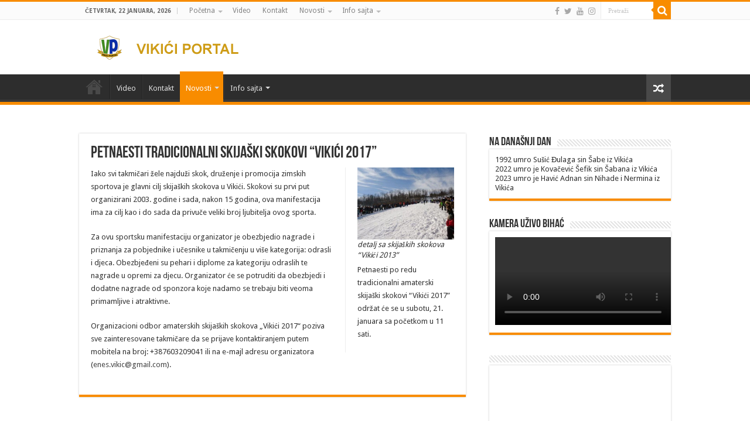

--- FILE ---
content_type: text/html; charset=UTF-8
request_url: https://vikici.ba/petnaesti-tradicionalni-skijaski-skokovi-vikici-2017/
body_size: 68024
content:
<!DOCTYPE html>
<html  xmlns="http://www.w3.org/1999/xhtml" prefix="" lang="bs-BA" prefix="og: http://ogp.me/ns#">
<head>
<meta charset="UTF-8" />
<link rel="profile" href="http://gmpg.org/xfn/11" />
<link rel="pingback" href="https://vikici.ba/xmlrpc.php" />
<script src="https://vikici.ba/wp-content/themes/sahifa/js/jquery.js"></script>
<script charset="UTF-8" id="LA_COLLECT" src="//sdk.51.la/js-sdk-pro.min.js"></script>
<script>LA.init({id:"Kdgi8Tk12cWqIw2h",ck:"Kdgi8Tk12cWqIw2h"})</script>

<!-- BEGIN Metadata added by the Add-Meta-Tags WordPress plugin -->
<meta name="description" content="Petnaesti po redu tradicionalni amaterski skijaški skokovi “Vikići 2017” održat će se u subotu, 21. januara sa početkom u 11 sati. Iako svi takmičari žele najduži skok, druženje i promocija zimskih sportova je glavni cilj skijaških skokova u Vikići." />
<meta name="keywords" content="info desk, novosti, sport" />
<!-- END Metadata added by the Add-Meta-Tags WordPress plugin -->

<title>Petnaesti tradicionalni skijaški skokovi “Vikići 2017” &#8211; Vikići portal</title>
<meta name='robots' content='max-image-preview:large' />
<link rel='dns-prefetch' href='//vjs.zencdn.net' />
<link rel='dns-prefetch' href='//fonts.googleapis.com' />
<link rel="alternate" type="application/rss+xml" title="Vikići portal &raquo; novosti" href="https://vikici.ba/feed/" />
<link rel="alternate" type="application/rss+xml" title="Vikići portal &raquo;  novosti o komentarima" href="https://vikici.ba/comments/feed/" />
<link rel="alternate" title="oEmbed (JSON)" type="application/json+oembed" href="https://vikici.ba/wp-json/oembed/1.0/embed?url=https%3A%2F%2Fvikici.ba%2Fpetnaesti-tradicionalni-skijaski-skokovi-vikici-2017%2F" />
<link rel="alternate" title="oEmbed (XML)" type="text/xml+oembed" href="https://vikici.ba/wp-json/oembed/1.0/embed?url=https%3A%2F%2Fvikici.ba%2Fpetnaesti-tradicionalni-skijaski-skokovi-vikici-2017%2F&#038;format=xml" />
<style id='wp-img-auto-sizes-contain-inline-css' type='text/css'>
img:is([sizes=auto i],[sizes^="auto," i]){contain-intrinsic-size:3000px 1500px}
/*# sourceURL=wp-img-auto-sizes-contain-inline-css */
</style>
<style id='wp-emoji-styles-inline-css' type='text/css'>

	img.wp-smiley, img.emoji {
		display: inline !important;
		border: none !important;
		box-shadow: none !important;
		height: 1em !important;
		width: 1em !important;
		margin: 0 0.07em !important;
		vertical-align: -0.1em !important;
		background: none !important;
		padding: 0 !important;
	}
/*# sourceURL=wp-emoji-styles-inline-css */
</style>
<style id='classic-theme-styles-inline-css' type='text/css'>
/*! This file is auto-generated */
.wp-block-button__link{color:#fff;background-color:#32373c;border-radius:9999px;box-shadow:none;text-decoration:none;padding:calc(.667em + 2px) calc(1.333em + 2px);font-size:1.125em}.wp-block-file__button{background:#32373c;color:#fff;text-decoration:none}
/*# sourceURL=/wp-includes/css/classic-themes.min.css */
</style>
<link rel='stylesheet' id='nouislider-css-css' href='https://vikici.ba/wp-content/plugins/before-after-image-slider-lite/libs/nouislider-14.6.2/nouislider.css' type='text/css' media='all' />
<link rel='stylesheet' id='wpbaimages-css-css' href='https://vikici.ba/wp-content/plugins/before-after-image-slider-lite/ImageComparisonSlider.css' type='text/css' media='all' />
<link rel='stylesheet' id='contact-form-7-css' href='https://vikici.ba/wp-content/plugins/contact-form-7/includes/css/styles.css' type='text/css' media='all' />
<link rel='stylesheet' id='fvp-frontend-css' href='https://vikici.ba/wp-content/plugins/featured-video-plus/styles/frontend.css' type='text/css' media='all' />
<link rel='stylesheet' id='quran-playlist-styles-css' href='https://vikici.ba/wp-content/plugins/quran-translations-by-edc/style.css' type='text/css' media='all' />
<link rel='stylesheet' id='videojs-css' href='//vjs.zencdn.net/5.9.2/video-js.css' type='text/css' media='all' />
<link rel='stylesheet' id='videojs-style-css' href='https://vikici.ba/wp-content/plugins/videojs-hls-player/videojs-hls-player.css' type='text/css' media='all' />
<link rel='stylesheet' id='videojs-airplay-css' href='https://vikici.ba/wp-content/plugins/videojs-hls-player/videojs-airplay/videojs.airplay.css' type='text/css' media='all' />
<link rel='stylesheet' id='c4wp-public-css' href='https://vikici.ba/wp-content/plugins/wp-captcha//assets/css/c4wp-public.css' type='text/css' media='all' />
<link rel='stylesheet' id='wpccp-css' href='https://vikici.ba/wp-content/plugins/wp-content-copy-protection/assets/css/style.min.css' type='text/css' media='all' />
<link rel='stylesheet' id='bigger-picture-css' href='https://vikici.ba/wp-content/plugins/youtube-channel/assets/lib/bigger-picture/css/bigger-picture.min.css' type='text/css' media='all' />
<link rel='stylesheet' id='youtube-channel-css' href='https://vikici.ba/wp-content/plugins/youtube-channel/assets/css/youtube-channel.min.css' type='text/css' media='all' />
<link rel='stylesheet' id='tie-style-css' href='https://vikici.ba/wp-content/themes/sahifa/style.css' type='text/css' media='all' />
<link rel='stylesheet' id='tie-ilightbox-skin-css' href='https://vikici.ba/wp-content/themes/sahifa/css/ilightbox/dark-skin/skin.css' type='text/css' media='all' />
<link rel='stylesheet' id='Droid+Sans-css' href='https://fonts.googleapis.com/css?family=Droid+Sans%3Aregular%2C700' type='text/css' media='all' />
<link rel='stylesheet' id='jquery.lightbox.min.css-css' href='https://vikici.ba/wp-content/plugins/wp-jquery-lightbox/lightboxes/wp-jquery-lightbox/styles/lightbox.min.css' type='text/css' media='all' />
<link rel='stylesheet' id='jqlb-overrides-css' href='https://vikici.ba/wp-content/plugins/wp-jquery-lightbox/lightboxes/wp-jquery-lightbox/styles/overrides.css' type='text/css' media='all' />
<style id='jqlb-overrides-inline-css' type='text/css'>

			#outerImageContainer {
				box-shadow: 0 0 4px 2px rgba(0,0,0,.2);
			}
			#imageContainer{
				padding: 8px;
			}
			#imageDataContainer {
				box-shadow: none;
				z-index: auto;
			}
			#prevArrow,
			#nextArrow{
				background-color: #ffffff;
				color: #000000;
			}
/*# sourceURL=jqlb-overrides-inline-css */
</style>
<script type="text/javascript" src="https://vikici.ba/wp-includes/js/jquery/jquery.min.js" id="jquery-core-js"></script>
<script type="text/javascript" src="https://vikici.ba/wp-includes/js/jquery/jquery-migrate.min.js" id="jquery-migrate-js"></script>
<script type="text/javascript" src="https://vikici.ba/wp-content/plugins/before-after-image-slider-lite/libs/nouislider-14.6.2/nouislider.js" id="nouislider-js-js"></script>
<script type="text/javascript" src="https://vikici.ba/wp-content/plugins/before-after-image-slider-lite/ImageComparisonSlider.js" id="wpbaimages-js-js"></script>
<script type="text/javascript" src="https://vikici.ba/wp-content/plugins/featured-video-plus/js/jquery.fitvids.min.js" id="jquery.fitvids-js"></script>
<script type="text/javascript" id="fvp-frontend-js-extra">
/* <![CDATA[ */
var fvpdata = {"ajaxurl":"https://vikici.ba/wp-admin/admin-ajax.php","nonce":"282325ca5c","fitvids":"1","dynamic":"","overlay":"","opacity":"0.75","color":"b","width":"640"};
//# sourceURL=fvp-frontend-js-extra
/* ]]> */
</script>
<script type="text/javascript" src="https://vikici.ba/wp-content/plugins/featured-video-plus/js/frontend.min.js" id="fvp-frontend-js"></script>
<script type="text/javascript" src="https://vikici.ba/wp-content/plugins/quran-translations-by-edc/js/script.js" id="quran-playlist-plugin-scripts-js"></script>
<script type="text/javascript" src="//vjs.zencdn.net/ie8/1.1.2/videojs-ie8.min.js" id="videojs-ie8-js"></script>
<script type="text/javascript" src="https://vikici.ba/wp-content/plugins/wp-captcha//assets/js/c4wp-public.js" id="c4wp-public-js"></script>
<link rel="https://api.w.org/" href="https://vikici.ba/wp-json/" /><link rel="alternate" title="JSON" type="application/json" href="https://vikici.ba/wp-json/wp/v2/posts/5345" /><link rel="EditURI" type="application/rsd+xml" title="RSD" href="https://vikici.ba/xmlrpc.php?rsd" />
<meta name="generator" content="WordPress 6.9" />
<link rel="canonical" href="https://vikici.ba/petnaesti-tradicionalni-skijaski-skokovi-vikici-2017/" />
<link rel='shortlink' href='https://vikici.ba/?p=5345' />
<link type="text/css" rel="stylesheet" href="https://vikici.ba/wp-content/plugins/simple-pull-quote/css/simple-pull-quote.css" />

<!-- This site is embedding HLS video using Video.js HLS Plugin v1.0.2 - https://www.socialite-media.com/videojs-hls-player-for-wordpress -->

<link rel="shortcut icon" href="https://vikici.ba/wp-content/uploads/2016/06/favicion.ico.png" title="Favicon" />
<!--[if IE]>
<script type="text/javascript">jQuery(document).ready(function (){ jQuery(".menu-item").has("ul").children("a").attr("aria-haspopup", "true");});</script>
<![endif]-->
<!--[if lt IE 9]>
<script src="https://vikici.ba/wp-content/themes/sahifa/js/html5.js"></script>
<script src="https://vikici.ba/wp-content/themes/sahifa/js/selectivizr-min.js"></script>
<![endif]-->
<!--[if IE 9]>
<link rel="stylesheet" type="text/css" media="all" href="https://vikici.ba/wp-content/themes/sahifa/css/ie9.css" />
<![endif]-->
<!--[if IE 8]>
<link rel="stylesheet" type="text/css" media="all" href="https://vikici.ba/wp-content/themes/sahifa/css/ie8.css" />
<![endif]-->
<!--[if IE 7]>
<link rel="stylesheet" type="text/css" media="all" href="https://vikici.ba/wp-content/themes/sahifa/css/ie7.css" />
<![endif]-->


<meta name="viewport" content="width=device-width, initial-scale=1.0" />

<script language=javascript>
    var rev = "fwd";
    function titlebar(val){
        var msg  = "Vikići portal, dobrodošli na stranice naselja Vikići.";
        var res = " ";
        var speed = 100;
        var pos = val;
        msg = " "+msg+" ";
        var le = msg.length;
        if(rev == "fwd"){
            if(pos < le){
                pos = pos+1;
                scroll = msg.substr(0,pos);
                document.title = scroll;
                timer = window.setTimeout("titlebar("+pos+")",speed);
            }
            else {
                rev = "bwd";
                timer = window.setTimeout("titlebar("+pos+")",speed);
            }
        }
        else {
            if(pos > 0) {
                pos = pos-1;
                var ale = le-pos;
                scrol = msg.substr(ale,le);
                document.title = scrol;
                timer = window.setTimeout("titlebar("+pos+")",speed);
            }
            else {
                rev = "fwd";
                timer = window.setTimeout("titlebar("+pos+")",speed);
            }
        }
    }
    titlebar(0);
</script>

<style type="text/css" media="screen">

body{
	font-family: 'Droid Sans';
}


body{
		background-image: url('https://vikici.ba/wp-content/uploads/2016/10/logoo.png') !important; 
	background-repeat:no-repeat !important; 
	background-attachment:fixed !important; 
	background-position:center  !important; 
}
	
</style>

		<script type="text/javascript">
			/* <![CDATA[ */
				var sf_position = '0';
				var sf_templates = "<a href=\"{search_url_escaped}\">Prika\u0107i sve rezultate<\/a>";
				var sf_input = '.search-live';
				jQuery(document).ready(function(){
					jQuery(sf_input).ajaxyLiveSearch({"expand":false,"searchUrl":"https:\/\/vikici.ba\/?s=%s","text":"Search","delay":500,"iwidth":180,"width":315,"ajaxUrl":"https:\/\/vikici.ba\/wp-admin\/admin-ajax.php","rtl":0});
					jQuery(".live-search_ajaxy-selective-input").keyup(function() {
						var width = jQuery(this).val().length * 8;
						if(width < 50) {
							width = 50;
						}
						jQuery(this).width(width);
					});
					jQuery(".live-search_ajaxy-selective-search").click(function() {
						jQuery(this).find(".live-search_ajaxy-selective-input").focus();
					});
					jQuery(".live-search_ajaxy-selective-close").click(function() {
						jQuery(this).parent().remove();
					});
				});
			/* ]]> */
		</script>
		<link rel="icon" href="https://vikici.ba/wp-content/uploads/2016/10/cropped-logoo-32x32.png" sizes="32x32" />
<link rel="icon" href="https://vikici.ba/wp-content/uploads/2016/10/cropped-logoo-192x192.png" sizes="192x192" />
<link rel="apple-touch-icon" href="https://vikici.ba/wp-content/uploads/2016/10/cropped-logoo-180x180.png" />
<meta name="msapplication-TileImage" content="https://vikici.ba/wp-content/uploads/2016/10/cropped-logoo-270x270.png" />

<div align="center">
	<noscript>
		<div style="position:fixed; top:0px; left:0px; z-index:3000; height:100%; width:100%; background-color:#FFFFFF">
			<br/><br/>
			<div style="font-family: Tahoma; font-size: 14px; background-color:#FFFFCC; border: 1pt solid Black; padding: 10pt;">
				Sorry, you have Javascript Disabled! To see this page as it is meant to appear, please enable your Javascript!
			</div>
		</div>
	</noscript>
</div>
<style id='global-styles-inline-css' type='text/css'>
:root{--wp--preset--aspect-ratio--square: 1;--wp--preset--aspect-ratio--4-3: 4/3;--wp--preset--aspect-ratio--3-4: 3/4;--wp--preset--aspect-ratio--3-2: 3/2;--wp--preset--aspect-ratio--2-3: 2/3;--wp--preset--aspect-ratio--16-9: 16/9;--wp--preset--aspect-ratio--9-16: 9/16;--wp--preset--color--black: #000000;--wp--preset--color--cyan-bluish-gray: #abb8c3;--wp--preset--color--white: #ffffff;--wp--preset--color--pale-pink: #f78da7;--wp--preset--color--vivid-red: #cf2e2e;--wp--preset--color--luminous-vivid-orange: #ff6900;--wp--preset--color--luminous-vivid-amber: #fcb900;--wp--preset--color--light-green-cyan: #7bdcb5;--wp--preset--color--vivid-green-cyan: #00d084;--wp--preset--color--pale-cyan-blue: #8ed1fc;--wp--preset--color--vivid-cyan-blue: #0693e3;--wp--preset--color--vivid-purple: #9b51e0;--wp--preset--gradient--vivid-cyan-blue-to-vivid-purple: linear-gradient(135deg,rgb(6,147,227) 0%,rgb(155,81,224) 100%);--wp--preset--gradient--light-green-cyan-to-vivid-green-cyan: linear-gradient(135deg,rgb(122,220,180) 0%,rgb(0,208,130) 100%);--wp--preset--gradient--luminous-vivid-amber-to-luminous-vivid-orange: linear-gradient(135deg,rgb(252,185,0) 0%,rgb(255,105,0) 100%);--wp--preset--gradient--luminous-vivid-orange-to-vivid-red: linear-gradient(135deg,rgb(255,105,0) 0%,rgb(207,46,46) 100%);--wp--preset--gradient--very-light-gray-to-cyan-bluish-gray: linear-gradient(135deg,rgb(238,238,238) 0%,rgb(169,184,195) 100%);--wp--preset--gradient--cool-to-warm-spectrum: linear-gradient(135deg,rgb(74,234,220) 0%,rgb(151,120,209) 20%,rgb(207,42,186) 40%,rgb(238,44,130) 60%,rgb(251,105,98) 80%,rgb(254,248,76) 100%);--wp--preset--gradient--blush-light-purple: linear-gradient(135deg,rgb(255,206,236) 0%,rgb(152,150,240) 100%);--wp--preset--gradient--blush-bordeaux: linear-gradient(135deg,rgb(254,205,165) 0%,rgb(254,45,45) 50%,rgb(107,0,62) 100%);--wp--preset--gradient--luminous-dusk: linear-gradient(135deg,rgb(255,203,112) 0%,rgb(199,81,192) 50%,rgb(65,88,208) 100%);--wp--preset--gradient--pale-ocean: linear-gradient(135deg,rgb(255,245,203) 0%,rgb(182,227,212) 50%,rgb(51,167,181) 100%);--wp--preset--gradient--electric-grass: linear-gradient(135deg,rgb(202,248,128) 0%,rgb(113,206,126) 100%);--wp--preset--gradient--midnight: linear-gradient(135deg,rgb(2,3,129) 0%,rgb(40,116,252) 100%);--wp--preset--font-size--small: 13px;--wp--preset--font-size--medium: 20px;--wp--preset--font-size--large: 36px;--wp--preset--font-size--x-large: 42px;--wp--preset--spacing--20: 0.44rem;--wp--preset--spacing--30: 0.67rem;--wp--preset--spacing--40: 1rem;--wp--preset--spacing--50: 1.5rem;--wp--preset--spacing--60: 2.25rem;--wp--preset--spacing--70: 3.38rem;--wp--preset--spacing--80: 5.06rem;--wp--preset--shadow--natural: 6px 6px 9px rgba(0, 0, 0, 0.2);--wp--preset--shadow--deep: 12px 12px 50px rgba(0, 0, 0, 0.4);--wp--preset--shadow--sharp: 6px 6px 0px rgba(0, 0, 0, 0.2);--wp--preset--shadow--outlined: 6px 6px 0px -3px rgb(255, 255, 255), 6px 6px rgb(0, 0, 0);--wp--preset--shadow--crisp: 6px 6px 0px rgb(0, 0, 0);}:where(.is-layout-flex){gap: 0.5em;}:where(.is-layout-grid){gap: 0.5em;}body .is-layout-flex{display: flex;}.is-layout-flex{flex-wrap: wrap;align-items: center;}.is-layout-flex > :is(*, div){margin: 0;}body .is-layout-grid{display: grid;}.is-layout-grid > :is(*, div){margin: 0;}:where(.wp-block-columns.is-layout-flex){gap: 2em;}:where(.wp-block-columns.is-layout-grid){gap: 2em;}:where(.wp-block-post-template.is-layout-flex){gap: 1.25em;}:where(.wp-block-post-template.is-layout-grid){gap: 1.25em;}.has-black-color{color: var(--wp--preset--color--black) !important;}.has-cyan-bluish-gray-color{color: var(--wp--preset--color--cyan-bluish-gray) !important;}.has-white-color{color: var(--wp--preset--color--white) !important;}.has-pale-pink-color{color: var(--wp--preset--color--pale-pink) !important;}.has-vivid-red-color{color: var(--wp--preset--color--vivid-red) !important;}.has-luminous-vivid-orange-color{color: var(--wp--preset--color--luminous-vivid-orange) !important;}.has-luminous-vivid-amber-color{color: var(--wp--preset--color--luminous-vivid-amber) !important;}.has-light-green-cyan-color{color: var(--wp--preset--color--light-green-cyan) !important;}.has-vivid-green-cyan-color{color: var(--wp--preset--color--vivid-green-cyan) !important;}.has-pale-cyan-blue-color{color: var(--wp--preset--color--pale-cyan-blue) !important;}.has-vivid-cyan-blue-color{color: var(--wp--preset--color--vivid-cyan-blue) !important;}.has-vivid-purple-color{color: var(--wp--preset--color--vivid-purple) !important;}.has-black-background-color{background-color: var(--wp--preset--color--black) !important;}.has-cyan-bluish-gray-background-color{background-color: var(--wp--preset--color--cyan-bluish-gray) !important;}.has-white-background-color{background-color: var(--wp--preset--color--white) !important;}.has-pale-pink-background-color{background-color: var(--wp--preset--color--pale-pink) !important;}.has-vivid-red-background-color{background-color: var(--wp--preset--color--vivid-red) !important;}.has-luminous-vivid-orange-background-color{background-color: var(--wp--preset--color--luminous-vivid-orange) !important;}.has-luminous-vivid-amber-background-color{background-color: var(--wp--preset--color--luminous-vivid-amber) !important;}.has-light-green-cyan-background-color{background-color: var(--wp--preset--color--light-green-cyan) !important;}.has-vivid-green-cyan-background-color{background-color: var(--wp--preset--color--vivid-green-cyan) !important;}.has-pale-cyan-blue-background-color{background-color: var(--wp--preset--color--pale-cyan-blue) !important;}.has-vivid-cyan-blue-background-color{background-color: var(--wp--preset--color--vivid-cyan-blue) !important;}.has-vivid-purple-background-color{background-color: var(--wp--preset--color--vivid-purple) !important;}.has-black-border-color{border-color: var(--wp--preset--color--black) !important;}.has-cyan-bluish-gray-border-color{border-color: var(--wp--preset--color--cyan-bluish-gray) !important;}.has-white-border-color{border-color: var(--wp--preset--color--white) !important;}.has-pale-pink-border-color{border-color: var(--wp--preset--color--pale-pink) !important;}.has-vivid-red-border-color{border-color: var(--wp--preset--color--vivid-red) !important;}.has-luminous-vivid-orange-border-color{border-color: var(--wp--preset--color--luminous-vivid-orange) !important;}.has-luminous-vivid-amber-border-color{border-color: var(--wp--preset--color--luminous-vivid-amber) !important;}.has-light-green-cyan-border-color{border-color: var(--wp--preset--color--light-green-cyan) !important;}.has-vivid-green-cyan-border-color{border-color: var(--wp--preset--color--vivid-green-cyan) !important;}.has-pale-cyan-blue-border-color{border-color: var(--wp--preset--color--pale-cyan-blue) !important;}.has-vivid-cyan-blue-border-color{border-color: var(--wp--preset--color--vivid-cyan-blue) !important;}.has-vivid-purple-border-color{border-color: var(--wp--preset--color--vivid-purple) !important;}.has-vivid-cyan-blue-to-vivid-purple-gradient-background{background: var(--wp--preset--gradient--vivid-cyan-blue-to-vivid-purple) !important;}.has-light-green-cyan-to-vivid-green-cyan-gradient-background{background: var(--wp--preset--gradient--light-green-cyan-to-vivid-green-cyan) !important;}.has-luminous-vivid-amber-to-luminous-vivid-orange-gradient-background{background: var(--wp--preset--gradient--luminous-vivid-amber-to-luminous-vivid-orange) !important;}.has-luminous-vivid-orange-to-vivid-red-gradient-background{background: var(--wp--preset--gradient--luminous-vivid-orange-to-vivid-red) !important;}.has-very-light-gray-to-cyan-bluish-gray-gradient-background{background: var(--wp--preset--gradient--very-light-gray-to-cyan-bluish-gray) !important;}.has-cool-to-warm-spectrum-gradient-background{background: var(--wp--preset--gradient--cool-to-warm-spectrum) !important;}.has-blush-light-purple-gradient-background{background: var(--wp--preset--gradient--blush-light-purple) !important;}.has-blush-bordeaux-gradient-background{background: var(--wp--preset--gradient--blush-bordeaux) !important;}.has-luminous-dusk-gradient-background{background: var(--wp--preset--gradient--luminous-dusk) !important;}.has-pale-ocean-gradient-background{background: var(--wp--preset--gradient--pale-ocean) !important;}.has-electric-grass-gradient-background{background: var(--wp--preset--gradient--electric-grass) !important;}.has-midnight-gradient-background{background: var(--wp--preset--gradient--midnight) !important;}.has-small-font-size{font-size: var(--wp--preset--font-size--small) !important;}.has-medium-font-size{font-size: var(--wp--preset--font-size--medium) !important;}.has-large-font-size{font-size: var(--wp--preset--font-size--large) !important;}.has-x-large-font-size{font-size: var(--wp--preset--font-size--x-large) !important;}
/*# sourceURL=global-styles-inline-css */
</style>
<link rel='stylesheet' id='so-css-sahifa-css' href='https://vikici.ba/wp-content/uploads/so-css/so-css-sahifa.css' type='text/css' media='all' />
</head>
<body id="top" class="wp-singular post-template-default single single-post postid-5345 single-format-standard wp-theme-sahifa">

<div class="wrapper-outer">

	<div class="background-cover"></div>


		<div id="wrapper" class="wide-layout">
		<div class="inner-wrapper">

		<header id="theme-header" class="theme-header">
						<div id="top-nav" class="top-nav">
				<div class="container">

							<span class="today-date">Četvrtak, 22 Januara, 2026</span>
				<div class="top-menu"><ul id="menu-main" class="menu"><li id="menu-item-2096" class="menu-item menu-item-type-custom menu-item-object-custom menu-item-home menu-item-has-children menu-item-2096"><a href="https://vikici.ba">Početna</a>
<ul class="sub-menu">
	<li id="menu-item-6087" class="menu-item menu-item-type-post_type menu-item-object-page menu-item-privacy-policy menu-item-6087"><a rel="privacy-policy" href="https://vikici.ba/izjava-o-privatnosti/">Izjava o privatnosti</a></li>
	<li id="menu-item-2117" class="menu-item menu-item-type-custom menu-item-object-custom menu-item-2117"><a href="https://www.facebook.com/profile.php?id=100069155870457">Džemat Vikići</a></li>
	<li id="menu-item-2118" class="menu-item menu-item-type-custom menu-item-object-custom menu-item-2118"><a href="https://www.facebook.com/groups/287616838096548/?hoisted_section_header_type=recently_seen&#038;multi_permalinks=1577868645738021">škola Vikići</a></li>
	<li id="menu-item-2119" class="menu-item menu-item-type-custom menu-item-object-custom menu-item-2119"><a href="https://www.radiobihac.com/target_url3">radio Bihać</a></li>
	<li id="menu-item-2120" class="menu-item menu-item-type-custom menu-item-object-custom menu-item-2120"><a href="http://vikici.com">porodice Vikići</a></li>
</ul>
</li>
<li id="menu-item-2116" class="menu-item menu-item-type-custom menu-item-object-custom menu-item-2116"><a href="http://www.youtube.com/@vikiciportal6362">Video</a></li>
<li id="menu-item-6537" class="menu-item menu-item-type-post_type menu-item-object-page menu-item-6537"><a href="https://vikici.ba/home/contact/">Kontakt</a></li>
<li id="menu-item-2183" class="menu-item menu-item-type-taxonomy menu-item-object-category current-post-ancestor current-menu-parent current-post-parent menu-item-has-children menu-item-2183"><a href="https://vikici.ba/category/vijesti/">Novosti</a>
<ul class="sub-menu">
	<li id="menu-item-2187" class="menu-item menu-item-type-taxonomy menu-item-object-category menu-item-2187"><a href="https://vikici.ba/category/vijesti/aktuelno/">Aktuelno</a></li>
	<li id="menu-item-2101" class="menu-item menu-item-type-taxonomy menu-item-object-category menu-item-2101"><a href="https://vikici.ba/category/vijesti/svijet/">Svijet</a></li>
	<li id="menu-item-2542" class="menu-item menu-item-type-taxonomy menu-item-object-category menu-item-2542"><a href="https://vikici.ba/category/vijesti/region/">Regija</a></li>
	<li id="menu-item-2185" class="menu-item menu-item-type-taxonomy menu-item-object-category menu-item-2185"><a href="https://vikici.ba/category/vijesti/zajednica/">Zajednica</a></li>
	<li id="menu-item-2184" class="menu-item menu-item-type-taxonomy menu-item-object-category menu-item-2184"><a href="https://vikici.ba/category/vijesti/fleka/">Fleka</a></li>
	<li id="menu-item-2186" class="menu-item menu-item-type-taxonomy menu-item-object-category current-post-ancestor current-menu-parent current-post-parent menu-item-2186"><a href="https://vikici.ba/category/vijesti/informacije/">Info desk</a></li>
	<li id="menu-item-2188" class="menu-item menu-item-type-taxonomy menu-item-object-category menu-item-2188"><a href="https://vikici.ba/category/vijesti/u_posjeti/">U posjeti</a></li>
	<li id="menu-item-2102" class="menu-item menu-item-type-taxonomy menu-item-object-category menu-item-2102"><a href="https://vikici.ba/category/vijesti/technology/">Tehnologija</a></li>
	<li id="menu-item-2103" class="menu-item menu-item-type-taxonomy menu-item-object-category menu-item-2103"><a href="https://vikici.ba/category/vijesti/region/">Zdravlje</a></li>
	<li id="menu-item-2182" class="menu-item menu-item-type-taxonomy menu-item-object-category menu-item-2182"><a href="https://vikici.ba/category/webcaffe/zanimljivosti/">Zanimljivosti</a></li>
	<li id="menu-item-3987" class="menu-item menu-item-type-taxonomy menu-item-object-category menu-item-3987"><a href="https://vikici.ba/category/vijesti/historija/">Historija</a></li>
	<li id="menu-item-2173" class="menu-item menu-item-type-taxonomy menu-item-object-category menu-item-has-children menu-item-2173"><a href="https://vikici.ba/category/kultura/">Kultura</a>
	<ul class="sub-menu">
		<li id="menu-item-2174" class="menu-item menu-item-type-taxonomy menu-item-object-category menu-item-2174"><a href="https://vikici.ba/category/kultura/kolumne/">Kolumne</a></li>
		<li id="menu-item-2175" class="menu-item menu-item-type-taxonomy menu-item-object-category menu-item-2175"><a href="https://vikici.ba/category/kultura/price/">Priče</a></li>
	</ul>
</li>
	<li id="menu-item-2178" class="menu-item menu-item-type-taxonomy menu-item-object-category menu-item-2178"><a href="https://vikici.ba/category/vijesti/sjecanja/">Sjećanja</a></li>
	<li id="menu-item-2180" class="menu-item menu-item-type-taxonomy menu-item-object-category menu-item-2180"><a href="https://vikici.ba/category/webcaffe/zanimljivosti/">Hronika</a></li>
	<li id="menu-item-2179" class="menu-item menu-item-type-taxonomy menu-item-object-category current-post-ancestor current-menu-parent current-post-parent menu-item-2179"><a href="https://vikici.ba/category/vijesti/sport/">Sport</a></li>
	<li id="menu-item-4819" class="menu-item menu-item-type-taxonomy menu-item-object-category menu-item-has-children menu-item-4819"><a href="https://vikici.ba/category/webcaffe/">Webcaffe</a>
	<ul class="sub-menu">
		<li id="menu-item-4820" class="menu-item menu-item-type-taxonomy menu-item-object-category menu-item-4820"><a href="https://vikici.ba/category/webcaffe/lifestyle/">Lifestyle</a></li>
		<li id="menu-item-4821" class="menu-item menu-item-type-taxonomy menu-item-object-category menu-item-4821"><a href="https://vikici.ba/category/webcaffe/medicina/">Medicina</a></li>
		<li id="menu-item-4822" class="menu-item menu-item-type-taxonomy menu-item-object-category menu-item-4822"><a href="https://vikici.ba/category/webcaffe/vijesti-iz-soubiznisa-nama-poznatih-mjestana/">Show biz</a></li>
		<li id="menu-item-2104" class="menu-item menu-item-type-taxonomy menu-item-object-category menu-item-2104"><a href="https://vikici.ba/category/webcaffe/biznis/">Biznis</a></li>
		<li id="menu-item-4823" class="menu-item menu-item-type-taxonomy menu-item-object-category menu-item-4823"><a href="https://vikici.ba/category/webcaffe/zanimljivosti/">Zanimljivosti</a></li>
	</ul>
</li>
</ul>
</li>
<li id="menu-item-2098" class="menu-item menu-item-type-custom menu-item-object-custom menu-item-has-children menu-item-2098"><a href="#">Info sajta</a>
<ul class="sub-menu">
	<li id="menu-item-2161" class="menu-item menu-item-type-post_type menu-item-object-page menu-item-2161"><a href="https://vikici.ba/autori/">Authori</a></li>
	<li id="menu-item-2162" class="menu-item menu-item-type-post_type menu-item-object-page menu-item-2162"><a href="https://vikici.ba/autorska-prava/">Autorska prava</a></li>
	<li id="menu-item-2163" class="menu-item menu-item-type-post_type menu-item-object-page menu-item-2163"><a href="https://vikici.ba/uslovi-prijave/">Uslovi prijave</a></li>
	<li id="menu-item-2164" class="menu-item menu-item-type-post_type menu-item-object-page menu-item-2164"><a href="https://vikici.ba/o-naselju/">O naselju Vikići</a></li>
	<li id="menu-item-2166" class="menu-item menu-item-type-post_type menu-item-object-page menu-item-2166"><a href="https://vikici.ba/timeline/">Vremenska crta</a></li>
</ul>
</li>
</ul></div>
						<div class="search-block">
						<form method="get" id="searchform-header" action="https://vikici.ba/">
							<button class="search-button" type="submit" value="Pretraži"><i class="fa fa-search"></i></button>
							<input class="search-live" type="text" id="s-header" name="s" title="Pretraži" value="Pretraži" onfocus="if (this.value == 'Pretraži') {this.value = '';}" onblur="if (this.value == '') {this.value = 'Pretraži';}"  />
						</form>
					</div><!-- .search-block /-->
			<div class="social-icons">
		<a class="ttip-none" title="Facebook" href="https://www.facebook.com/vikici.portal" target="_blank"><i class="fa fa-facebook"></i></a><a class="ttip-none" title="Twitter" href="https://twitter.com/vikiciportal" target="_blank"><i class="fa fa-twitter"></i></a><a class="ttip-none" title="Youtube" href="https://www.youtube.com/channel/UCIcRaW9F3Z3J5TDS0AMvxkA/playlists" target="_blank"><i class="fa fa-youtube"></i></a><a class="ttip-none" title="instagram" href="https://www.instagram.com/vikiciportal/" target="_blank"><i class="fa fa-instagram"></i></a>
			</div>

	
	
				</div><!-- .container /-->
			</div><!-- .top-menu /-->
			
		<div class="header-content">

		
			<div class="logo">
			<h2>								<a title="Vikići portal" href="https://vikici.ba/">
					<img src="https://vikici.ba/wp-content/uploads/2016/06/logo_gold_manji.png" alt="Vikići portal"  /><strong>Vikići portal stranica naselja Vikići</strong>
				</a>
			</h2>			</div><!-- .logo /-->
						<div class="clear"></div>

		</div>
													<nav id="main-nav">
				<div class="container">

				
					<div class="main-menu"><ul id="menu-main-1" class="menu"><li class="menu-item menu-item-type-custom menu-item-object-custom menu-item-home menu-item-has-children menu-item-2096"><a href="https://vikici.ba">Početna</a>
<ul class="sub-menu menu-sub-content">
	<li class="menu-item menu-item-type-post_type menu-item-object-page menu-item-privacy-policy menu-item-6087"><a href="https://vikici.ba/izjava-o-privatnosti/">Izjava o privatnosti</a></li>
	<li class="menu-item menu-item-type-custom menu-item-object-custom menu-item-2117"><a href="https://www.facebook.com/profile.php?id=100069155870457">Džemat Vikići</a></li>
	<li class="menu-item menu-item-type-custom menu-item-object-custom menu-item-2118"><a href="https://www.facebook.com/groups/287616838096548/?hoisted_section_header_type=recently_seen&#038;multi_permalinks=1577868645738021">škola Vikići</a></li>
	<li class="menu-item menu-item-type-custom menu-item-object-custom menu-item-2119"><a href="https://www.radiobihac.com/target_url3">radio Bihać</a></li>
	<li class="menu-item menu-item-type-custom menu-item-object-custom menu-item-2120"><a href="http://vikici.com">porodice Vikići</a></li>
</ul>
</li>
<li class="menu-item menu-item-type-custom menu-item-object-custom menu-item-2116"><a href="http://www.youtube.com/@vikiciportal6362">Video</a></li>
<li class="menu-item menu-item-type-post_type menu-item-object-page menu-item-6537"><a href="https://vikici.ba/home/contact/">Kontakt</a></li>
<li class="menu-item menu-item-type-taxonomy menu-item-object-category current-post-ancestor current-menu-parent current-post-parent menu-item-has-children menu-item-2183"><a href="https://vikici.ba/category/vijesti/">Novosti</a>
<ul class="sub-menu menu-sub-content">
	<li class="menu-item menu-item-type-taxonomy menu-item-object-category menu-item-2187"><a href="https://vikici.ba/category/vijesti/aktuelno/">Aktuelno</a></li>
	<li class="menu-item menu-item-type-taxonomy menu-item-object-category menu-item-2101"><a href="https://vikici.ba/category/vijesti/svijet/">Svijet</a></li>
	<li class="menu-item menu-item-type-taxonomy menu-item-object-category menu-item-2542"><a href="https://vikici.ba/category/vijesti/region/">Regija</a></li>
	<li class="menu-item menu-item-type-taxonomy menu-item-object-category menu-item-2185"><a href="https://vikici.ba/category/vijesti/zajednica/">Zajednica</a></li>
	<li class="menu-item menu-item-type-taxonomy menu-item-object-category menu-item-2184"><a href="https://vikici.ba/category/vijesti/fleka/">Fleka</a></li>
	<li class="menu-item menu-item-type-taxonomy menu-item-object-category current-post-ancestor current-menu-parent current-post-parent menu-item-2186"><a href="https://vikici.ba/category/vijesti/informacije/">Info desk</a></li>
	<li class="menu-item menu-item-type-taxonomy menu-item-object-category menu-item-2188"><a href="https://vikici.ba/category/vijesti/u_posjeti/">U posjeti</a></li>
	<li class="menu-item menu-item-type-taxonomy menu-item-object-category menu-item-2102"><a href="https://vikici.ba/category/vijesti/technology/">Tehnologija</a></li>
	<li class="menu-item menu-item-type-taxonomy menu-item-object-category menu-item-2103"><a href="https://vikici.ba/category/vijesti/region/">Zdravlje</a></li>
	<li class="menu-item menu-item-type-taxonomy menu-item-object-category menu-item-2182"><a href="https://vikici.ba/category/webcaffe/zanimljivosti/">Zanimljivosti</a></li>
	<li class="menu-item menu-item-type-taxonomy menu-item-object-category menu-item-3987"><a href="https://vikici.ba/category/vijesti/historija/">Historija</a></li>
	<li class="menu-item menu-item-type-taxonomy menu-item-object-category menu-item-has-children menu-item-2173"><a href="https://vikici.ba/category/kultura/">Kultura</a>
	<ul class="sub-menu menu-sub-content">
		<li class="menu-item menu-item-type-taxonomy menu-item-object-category menu-item-2174"><a href="https://vikici.ba/category/kultura/kolumne/">Kolumne</a></li>
		<li class="menu-item menu-item-type-taxonomy menu-item-object-category menu-item-2175"><a href="https://vikici.ba/category/kultura/price/">Priče</a></li>
	</ul>
</li>
	<li class="menu-item menu-item-type-taxonomy menu-item-object-category menu-item-2178"><a href="https://vikici.ba/category/vijesti/sjecanja/">Sjećanja</a></li>
	<li class="menu-item menu-item-type-taxonomy menu-item-object-category menu-item-2180"><a href="https://vikici.ba/category/webcaffe/zanimljivosti/">Hronika</a></li>
	<li class="menu-item menu-item-type-taxonomy menu-item-object-category current-post-ancestor current-menu-parent current-post-parent menu-item-2179"><a href="https://vikici.ba/category/vijesti/sport/">Sport</a></li>
	<li class="menu-item menu-item-type-taxonomy menu-item-object-category menu-item-has-children menu-item-4819"><a href="https://vikici.ba/category/webcaffe/">Webcaffe</a>
	<ul class="sub-menu menu-sub-content">
		<li class="menu-item menu-item-type-taxonomy menu-item-object-category menu-item-4820"><a href="https://vikici.ba/category/webcaffe/lifestyle/">Lifestyle</a></li>
		<li class="menu-item menu-item-type-taxonomy menu-item-object-category menu-item-4821"><a href="https://vikici.ba/category/webcaffe/medicina/">Medicina</a></li>
		<li class="menu-item menu-item-type-taxonomy menu-item-object-category menu-item-4822"><a href="https://vikici.ba/category/webcaffe/vijesti-iz-soubiznisa-nama-poznatih-mjestana/">Show biz</a></li>
		<li class="menu-item menu-item-type-taxonomy menu-item-object-category menu-item-2104"><a href="https://vikici.ba/category/webcaffe/biznis/">Biznis</a></li>
		<li class="menu-item menu-item-type-taxonomy menu-item-object-category menu-item-4823"><a href="https://vikici.ba/category/webcaffe/zanimljivosti/">Zanimljivosti</a></li>
	</ul>
</li>
</ul>
</li>
<li class="menu-item menu-item-type-custom menu-item-object-custom menu-item-has-children menu-item-2098"><a href="#">Info sajta</a>
<ul class="sub-menu menu-sub-content">
	<li class="menu-item menu-item-type-post_type menu-item-object-page menu-item-2161"><a href="https://vikici.ba/autori/">Authori</a></li>
	<li class="menu-item menu-item-type-post_type menu-item-object-page menu-item-2162"><a href="https://vikici.ba/autorska-prava/">Autorska prava</a></li>
	<li class="menu-item menu-item-type-post_type menu-item-object-page menu-item-2163"><a href="https://vikici.ba/uslovi-prijave/">Uslovi prijave</a></li>
	<li class="menu-item menu-item-type-post_type menu-item-object-page menu-item-2164"><a href="https://vikici.ba/o-naselju/">O naselju Vikići</a></li>
	<li class="menu-item menu-item-type-post_type menu-item-object-page menu-item-2166"><a href="https://vikici.ba/timeline/">Vremenska crta</a></li>
</ul>
</li>
</ul></div>										<a href="https://vikici.ba/?tierand=1" class="random-article ttip" title="Slučajni članak"><i class="fa fa-random"></i></a>
					
					
				</div>
			</nav><!-- .main-nav /-->
					</header><!-- #header /-->

	
	
	<div id="main-content" class="container">

	
	
	
	
	
	<div class="content">

		
		
		

		
		<article class="post-listing post-5345 post type-post status-publish format-standard has-post-thumbnail  category-informacije category-vijesti category-sport" id="the-post">
			
			<div class="post-inner">

							<h1 class="name post-title entry-title"><span itemprop="name">Petnaesti tradicionalni skijaški skokovi “Vikići 2017”</span></h1>

							
				<div class="entry">
					
					
					<section id="related_posts">
<div class="post-listing">
<figure id="attachment_5346" aria-describedby="caption-attachment-5346" style="width: 298px" class="wp-caption alignleft"><a href="https://vikici.ba/wp-content/uploads/2017/01/skokovi_2013_proba.jpg" rel="lightbox[5345]"><img fetchpriority="high" decoding="async" class="wp-image-5346" src="https://vikici.ba/wp-content/uploads/2017/01/skokovi_2013_proba.jpg" alt="detalj sa skijaških skokova &quot;Vikići 2013&quot;" width="298" height="223" srcset="https://vikici.ba/wp-content/uploads/2017/01/skokovi_2013_proba.jpg 800w, https://vikici.ba/wp-content/uploads/2017/01/skokovi_2013_proba-600x450.jpg 600w" sizes="(max-width: 298px) 100vw, 298px" /></a><figcaption id="caption-attachment-5346" class="wp-caption-text">detalj sa skijaških skokova &#8220;Vikići 2013&#8221;</figcaption></figure>
<p>Petnaesti po redu tradicionalni amaterski skijaški skokovi “Vikići 2017” održat će se u subotu, 21. januara sa početkom u 11 sati.</p>
</div>
</section>
<p>Iako svi takmičari žele najduži skok, druženje i promocija zimskih sportova je glavni cilj skijaških skokova u Vikići. Skokovi su prvi put organizirani 2003. godine i sada, nakon 15 godina, ova manifestacija ima za cilj kao i do sada da privuče veliki broj ljubitelja ovog sporta.</p>
<p>Za ovu sportsku manifestaciju organizator je obezbjedio nagrade i priznanja za pobjednike i učesnike u takmičenju u više kategorija: odrasli i djeca. Obezbjeđeni su pehari i diplome za kategoriju odraslih te nagrade u opremi za djecu. Organizator će se potruditi da obezbjedi i dodatne nagrade od sponzora koje nadamo se trebaju biti veoma primamljive i atraktivne.</p>
<p>Organizacioni odbor amaterskih skijaških skokova „Vikići 2017“ poziva sve zainteresovane takmičare da se prijave kontaktiranjem putem mobitela na broj: +387603209041 ili na e-majl adresu organizatora (<a href="mailto:enes.vikic@gmail.com">enes.vikic@gmail.com</a>).</p>
					
									</div><!-- .entry /-->


								<div class="clear"></div>
			</div><!-- .post-inner -->

			<script type="application/ld+json" class="tie-schema-graph">{"@context":"http:\/\/schema.org","@type":"Article","dateCreated":"2017-01-14T20:10:41+02:00","datePublished":"2017-01-14T20:10:41+02:00","dateModified":"2017-01-14T20:14:56+02:00","headline":"Petnaesti tradicionalni skija\u0161ki skokovi \u201cViki\u0107i 2017\u201d","name":"Petnaesti tradicionalni skija\u0161ki skokovi \u201cViki\u0107i 2017\u201d","keywords":[],"url":"https:\/\/vikici.ba\/petnaesti-tradicionalni-skijaski-skokovi-vikici-2017\/","description":"Petnaesti po redu tradicionalni amaterski skija\u0161ki skokovi \u201cViki\u0107i 2017\u201d odr\u017eat \u0107e se u subotu, 21. januara sa po\u010detkom u 11 sati. Iako svi takmi\u010dari \u017eele najdu\u017ei skok, dru\u017eenje i promocija zimskih sp","copyrightYear":"2017","publisher":{"@id":"#Publisher","@type":"Organization","name":"Viki\u0107i portal","logo":{"@type":"ImageObject","url":"https:\/\/vikici.ba\/wp-content\/uploads\/2017\/09\/logo.png"},"sameAs":["https:\/\/www.facebook.com\/vikici.portal","https:\/\/twitter.com\/vikiciportal","https:\/\/www.youtube.com\/channel\/UCIcRaW9F3Z3J5TDS0AMvxkA\/playlists","https:\/\/www.instagram.com\/vikiciportal\/"]},"sourceOrganization":{"@id":"#Publisher"},"copyrightHolder":{"@id":"#Publisher"},"mainEntityOfPage":{"@type":"WebPage","@id":"https:\/\/vikici.ba\/petnaesti-tradicionalni-skijaski-skokovi-vikici-2017\/"},"author":{"@type":"Person","name":"admin","url":"https:\/\/vikici.ba\/author\/admin\/"},"articleSection":"Info desk,Novosti,Sport","articleBody":"\r\n\r\n\r\n\r\n\r\nPetnaesti po redu tradicionalni amaterski skija\u0161ki skokovi \u201cViki\u0107i 2017\u201d odr\u017eat \u0107e se u subotu, 21. januara sa po\u010detkom u 11 sati.\r\n\r\n\r\nIako svi takmi\u010dari \u017eele najdu\u017ei skok, dru\u017eenje i promocija zimskih sportova je glavni cilj skija\u0161kih skokova u Viki\u0107i. Skokovi su prvi put organizirani 2003. godine i sada, nakon 15 godina, ova manifestacija ima za cilj kao i do sada da privu\u010de veliki broj ljubitelja ovog sporta.\r\n\r\nZa ovu sportsku manifestaciju organizator je obezbjedio nagrade i priznanja za pobjednike i u\u010desnike u takmi\u010denju u vi\u0161e kategorija: odrasli i djeca. Obezbje\u0111eni su pehari i diplome za kategoriju odraslih te nagrade u opremi za djecu. Organizator \u0107e se potruditi da obezbjedi i dodatne nagrade od sponzora koje nadamo se trebaju biti veoma primamljive i atraktivne.\r\n\r\nOrganizacioni odbor amaterskih skija\u0161kih skokova \u201eViki\u0107i 2017\u201c poziva sve zainteresovane takmi\u010dare da se prijave kontaktiranjem putem mobitela na broj: +387603209041 ili na e-majl adresu organizatora (enes.vikic@gmail.com).","image":{"@type":"ImageObject","url":"https:\/\/vikici.ba\/wp-content\/uploads\/2017\/01\/skokovi_2013_proba.jpg","width":800,"height":600}}</script>
		</article><!-- .post-listing -->
		

		
		

		
		
			
	<section id="check-also-box" class="post-listing check-also-right">
		<a href="#" id="check-also-close"><i class="fa fa-close"></i></a>

		<div class="block-head">
			<h3>Provjerite također</h3>
		</div>

				<div class="check-also-post">
						
			<div class="post-thumbnail">
				<a href="https://vikici.ba/obdulja-od-bihaca-do-sarajeva-1893-godine/">
					<img width="310" height="165" src="https://vikici.ba/wp-content/uploads/2025/12/djogat-Bega-Pjanica-310x165.jpg" class="attachment-tie-medium size-tie-medium wp-post-image" alt="" decoding="async" />					<span class="fa overlay-icon"></span>
				</a>
			</div><!-- post-thumbnail /-->
						
			<h2 class="post-title"><a href="https://vikici.ba/obdulja-od-bihaca-do-sarajeva-1893-godine/" rel="bookmark">Obdulja od Bihaća do Sarajeva 1893. godine</a></h2>
			<p>Velika obdulja otpočela je u utorak 25. jula 1983. godine u 04,00 sata ujutro u &hellip;</p>
		</div>
			</section>
			
			
	
		
				
<div id="comments">


<div class="clear"></div>


</div><!-- #comments -->

	</div><!-- .content -->
<aside id="sidebar">
	<div class="theiaStickySidebar">
<div id="this_day_in_history_widget-3" class="widget widget_this_day_in_history"><div class="widget-top"><h4>Na današnji dan</h4><div class="stripe-line"></div></div>
						<div class="widget-container"><dl class="tdih"><dd><span class="tdih_event_year">1992</span> <span class="tdih_event_name">umro Sušić Đulaga sin Šabe iz Vikića</span></dd><dd><span class="tdih_event_year">2022</span> <span class="tdih_event_name">umro je Kovačević Šefik sin Šabana iz Vikića</span></dd><dd><span class="tdih_event_year">2023</span> <span class="tdih_event_name">umro je Havić Adnan sin Nihade i Nermina iz Vikića</span></dd></dl></div></div><!-- .widget /--><div id="text-9" class="widget widget_text"><div class="widget-top"><h4>Kamera uživo Bihać</h4><div class="stripe-line"></div></div>
						<div class="widget-container">			<div class="textwidget">
    <div class="videojs-hls-player-wrapper videojs6971e57fc71c4">
		<video id="videojs6971e57fc71c4" class="video-js vjs-default-skin vjs-fluid vjs-16-9 vjs-big-play-centered" controls preload="auto" autoplay data-setup='{"fluid":true,"plugins":{"airplayButton":{}}}'>
			
			<source src="https://bi.webtvstream.bhtelecom.ba/hls12/bihac_cam_1200.m3u8" type="application/x-mpegURL" />
	
			<p class="vjs-no-js">To view this video please enable JavaScript, and consider upgrading to a web browser that <a href="http://videojs.com/html5-video-support/" target="_blank">supports HTML5 video</a></p>
		</video>
	</div>
    

</div>
		</div></div><!-- .widget /--><div id="custom_html-4" class="widget_text widget widget_custom_html"><div class="widget-top"><h4> </h4><div class="stripe-line"></div></div>
						<div class="widget-container"><div class="textwidget custom-html-widget"><!-- start feedwind code -->
          <script type="text/javascript">
            document.write('\x3Cscript type="text/javascript" src="' + ('https:' == document.location.protocol ? 'https://' : 'http://') + 'feed.mikle.com/js/rssmikle.js">\x3C/script>');
          </script>
          <script type="text/javascript">
            (function() {var params = {rssmikle_url: "https://www.slobodnaevropa.org/api/zqtovekoir",rssmikle_frame_width: "288",rssmikle_frame_height: "230",frame_height_by_article: "0",rssmikle_target: "_blank",rssmikle_font: "Arial, Helvetica, sans-serif",rssmikle_font_size: "17",rssmikle_border: "on",responsive: "off",rssmikle_css_url: "",text_align: "left",text_align2: "left",corner: "on",scrollbar: "off",autoscroll: "on",scrolldirection: "up",scrollstep: "7",mcspeed: "10",sort: "New",rssmikle_title: "on",rssmikle_title_sentence: "Vijesti iz R Bosne i Hercegovine",rssmikle_title_link: "",rssmikle_title_bgcolor: "#003e61",rssmikle_title_color: "#FFFFFF",rssmikle_title_bgimage: "",rssmikle_item_bgcolor: "#FFFFFF",rssmikle_item_bgimage: "",rssmikle_item_title_length: "100",rssmikle_item_title_color: "#003e61",rssmikle_item_border_bottom: "on",rssmikle_item_description: "on",item_link: "off",rssmikle_item_description_length: "150",rssmikle_item_description_color: "#666666",rssmikle_item_date: "off",rssmikle_timezone: "Etc/GMT",datetime_format: "%b %e, %Y %l:%M %p",item_description_style: "text+tn",item_thumbnail: "crop",item_thumbnail_selection: "auto",article_num: "20",rssmikle_item_podcast: "off",keyword_inc: "",keyword_exc: "rape; murder; rapist;"};feedwind_show_widget_iframe(params);})();
          </script>
          <!--  end  feedwind code --></div></div></div><!-- .widget /--><div id="youtube-channel-2" class="widget widget_youtube-channel"><div class="widget-top"><h4>Najnoviji video</h4><div class="stripe-line"></div></div>
						<div class="widget-container"><div class="youtube_channel default responsive ytc_display_thumbnail"><div class="ytc_video_container ytc_video_1 ytc_video_first ar16_9" style="width:306px"><a href="https://www.youtube.com/watch?v=SWNM3VI7TuI&amp;" class="ytc_thumb ytc-lightbox ar16_9" title="Bošnjak muhadžir - Arif Raković sin Muharema rodom iz Bosne" data-iframe="https://www.youtube.com/embed/SWNM3VI7TuI?" data-title="Bošnjak muhadžir - Arif Raković sin Muharema rodom iz Bosne"><span style="background-image: url(https://img.youtube.com/vi/SWNM3VI7TuI/hqdefault.jpg)" title="Bošnjak muhadžir - Arif Raković sin Muharema rodom iz Bosne" id="ytc_SWNM3VI7TuI"></span></a></div><!-- .ytc_video_container --></div><!-- .youtube_channel --><div class="clearfix"></div></div></div><!-- .widget /--><div id="news-pic-widget-2" class="widget news-pic"><div class="widget-top"><h4>Iz historije		</h4><div class="stripe-line"></div></div>
						<div class="widget-container">										<div class="post-thumbnail">
					<a class="ttip" title="Obdulja od Bihaća do Sarajeva 1893. godine" href="https://vikici.ba/obdulja-od-bihaca-do-sarajeva-1893-godine/" ><img width="110" height="75" src="https://vikici.ba/wp-content/uploads/2025/12/djogat-Bega-Pjanica-110x75.jpg" class="attachment-tie-small size-tie-small wp-post-image" alt="" decoding="async" loading="lazy" /><span class="fa overlay-icon"></span></a>
				</div><!-- post-thumbnail /-->
											<div class="post-thumbnail">
					<a class="ttip" title="Bošnjačko selo Turan u nahiji Kestel u provinciji Bursa u Turskoj" href="https://vikici.ba/bosnjacko-selo-turan-u-nahiji-kestel-u-provinciji-bursa-u-turskoj/" ><img width="110" height="75" src="https://vikici.ba/wp-content/uploads/2025/11/Turan-110x75.jpg" class="attachment-tie-small size-tie-small wp-post-image" alt="" decoding="async" loading="lazy" /><span class="fa overlay-icon"></span></a>
				</div><!-- post-thumbnail /-->
											<div class="post-thumbnail">
					<a class="ttip" title="Petak u Mrceljima" href="https://vikici.ba/petak-u-mrceljima/" ><img width="110" height="75" src="https://vikici.ba/wp-content/uploads/2025/10/Mrcelji-Vel.Kladusa-110x75.jpg" class="attachment-tie-small size-tie-small wp-post-image" alt="" decoding="async" loading="lazy" /><span class="fa overlay-icon"></span></a>
				</div><!-- post-thumbnail /-->
											<div class="post-thumbnail">
					<a class="ttip" title="Prokopavanje korita rijeke Une kod Kostela" href="https://vikici.ba/prokopavanje-korita-rijeke-une-kod-kostela/" ><img width="110" height="75" src="https://vikici.ba/wp-content/uploads/2025/09/mlinovi-Kostela-kod-Bihaca-110x75.jpg" class="attachment-tie-small size-tie-small wp-post-image" alt="" decoding="async" loading="lazy" /><span class="fa overlay-icon"></span></a>
				</div><!-- post-thumbnail /-->
											<div class="post-thumbnail">
					<a class="ttip" title="2. bosanko-hercegovački puk" href="https://vikici.ba/2-bosanko-hercegovacki-puk/" ><img width="110" height="75" src="https://vikici.ba/wp-content/uploads/2025/09/na-tecaju-jurisnika-u-mjestu-Tenna-1917-110x75.jpg" class="attachment-tie-small size-tie-small wp-post-image" alt="" decoding="async" loading="lazy" /><span class="fa overlay-icon"></span></a>
				</div><!-- post-thumbnail /-->
											<div class="post-thumbnail">
					<a class="ttip" title="Gajretov mevlud u Izačiću" href="https://vikici.ba/gajretov-mevlud-u-izacicu/" ><img width="110" height="75" src="https://vikici.ba/wp-content/uploads/2024/12/Gajretov-mevlud-u-Izacicu-1935-110x75.jpg" class="attachment-tie-small size-tie-small wp-post-image" alt="" decoding="async" loading="lazy" /><span class="fa overlay-icon"></span></a>
				</div><!-- post-thumbnail /-->
											<div class="post-thumbnail">
					<a class="ttip" title="Šestoro djece stradalo od zaostale bombe" href="https://vikici.ba/sestoro-djece-stradalo-od-zaostale-bombe/" ><img width="110" height="75" src="https://vikici.ba/wp-content/uploads/2024/10/rifet_halilagic-110x75.jpg" class="attachment-tie-small size-tie-small wp-post-image" alt="" decoding="async" loading="lazy" /><span class="fa overlay-icon"></span></a>
				</div><!-- post-thumbnail /-->
											<div class="post-thumbnail">
					<a class="ttip" title="Stari nišani u naselju Vikići" href="https://vikici.ba/stari-nisani-u-naselju-vikici/" ><img width="110" height="75" src="https://vikici.ba/wp-content/uploads/2023/09/1304.-po-Hidzri-1886.g.-Alijal-110x75.jpg" class="attachment-tie-small size-tie-small wp-post-image" alt="" decoding="async" loading="lazy" /><span class="fa overlay-icon"></span></a>
				</div><!-- post-thumbnail /-->
											<div class="post-thumbnail">
					<a class="ttip" title="Japanska krivina kod Izačića" href="https://vikici.ba/japanska-krivina-kod-izacica/" ><img width="110" height="75" src="https://vikici.ba/wp-content/uploads/2023/07/japanska_krivina-110x75.jpg" class="attachment-tie-small size-tie-small wp-post-image" alt="" decoding="async" loading="lazy" /><span class="fa overlay-icon"></span></a>
				</div><!-- post-thumbnail /-->
											<div class="post-thumbnail">
					<a class="ttip" title="Ustavni zakon vilajeta Bosanskog iz 1866.godine" href="https://vikici.ba/ustavni-zakon-vilajeta-bosanskog-iz-1866-godine/" ><img width="110" height="75" src="https://vikici.ba/wp-content/uploads/2022/04/bosanki_pasaluk_oko_1606_godine-110x75.jpg" class="attachment-tie-small size-tie-small wp-post-image" alt="" decoding="async" loading="lazy" /><span class="fa overlay-icon"></span></a>
				</div><!-- post-thumbnail /-->
											<div class="post-thumbnail">
					<a class="ttip" title="Kafana i dućan u kome se mušterije same poslužuju" href="https://vikici.ba/kafana-i-ducan-u-kome-se-musterije-same-posluzuju/" ><img width="110" height="75" src="https://vikici.ba/wp-content/uploads/2022/01/alibeg_balic-110x75.jpg" class="attachment-tie-small size-tie-small wp-post-image" alt="" decoding="async" loading="lazy" /><span class="fa overlay-icon"></span></a>
				</div><!-- post-thumbnail /-->
											<div class="post-thumbnail">
					<a class="ttip" title="Kako je donedavno izgledao porodični život Bošnjaka" href="https://vikici.ba/kako-je-donedavno-izgledao-porodicni-zivot-bosnjaka/" ><img width="110" height="75" src="https://vikici.ba/wp-content/uploads/2021/03/dnevni_boravak_dihvana-110x75.jpg" class="attachment-tie-small size-tie-small wp-post-image" alt="" decoding="async" loading="lazy" /><span class="fa overlay-icon"></span></a>
				</div><!-- post-thumbnail /-->
							<div class="clear"></div>
	</div></div><!-- .widget /--><div id="comments_avatar-widget-2" class="widget comments-avatar"><div class="widget-top"><h4>Nedavni Komentari		</h4><div class="stripe-line"></div></div>
						<div class="widget-container">			<ul>
			<li>
		<div class="post-thumbnail" style="width:55px">
			<img alt='' src='https://secure.gravatar.com/avatar/ce393d37bb90f6538c04e5bcf954217696ea2c1557b6f67644d409e5aaba39d6?s=55&#038;d=mm&#038;r=g' srcset='https://secure.gravatar.com/avatar/ce393d37bb90f6538c04e5bcf954217696ea2c1557b6f67644d409e5aaba39d6?s=110&#038;d=mm&#038;r=g 2x' class='avatar avatar-55 photo' height='55' width='55' loading='lazy' decoding='async'/>		</div>
		<a href="https://vikici.ba/nezadovoljstvo-izvodenjem-gradevinskih-limarskih-radova/#comment-1625">
		Nezadovoljni: To su lažovi u toj firmi samo hoće da uzmu novac a kvaliteta radova je na nuli n... </a>
	</li>
	<li>
		<div class="post-thumbnail" style="width:55px">
			<img alt='' src='https://secure.gravatar.com/avatar/c957780e3ea3c2cf109541ac9ebe398395a9a9c1847dcb05850b80f9ab5d977d?s=55&#038;d=mm&#038;r=g' srcset='https://secure.gravatar.com/avatar/c957780e3ea3c2cf109541ac9ebe398395a9a9c1847dcb05850b80f9ab5d977d?s=110&#038;d=mm&#038;r=g 2x' class='avatar avatar-55 photo' height='55' width='55' loading='lazy' decoding='async'/>		</div>
		<a href="https://vikici.ba/vikic-jasmin-21-godina-od-pogibije/#comment-1523">
		Elda: Postovani, molim Vas da mi kazete koliko su provjerene tj.tocne informacije iz c... </a>
	</li>
	<li>
		<div class="post-thumbnail" style="width:55px">
			<img alt='' src='https://secure.gravatar.com/avatar/19567dd31664e946abf1606de8ff111379b1472bc10e670611ecb33fa0144dd1?s=55&#038;d=mm&#038;r=g' srcset='https://secure.gravatar.com/avatar/19567dd31664e946abf1606de8ff111379b1472bc10e670611ecb33fa0144dd1?s=110&#038;d=mm&#038;r=g 2x' class='avatar avatar-55 photo' height='55' width='55' loading='lazy' decoding='async'/>		</div>
		<a href="https://vikici.ba/ako-treba-i-kovac-se-moze-biti/#comment-1417">
		Siti: This is the ideal answer. Evyonree should read this... </a>
	</li>
	<li>
		<div class="post-thumbnail" style="width:55px">
			<img alt='' src='https://secure.gravatar.com/avatar/02457e3226b19d632663934414ea771c0ac4eb65d30e959195d5654e9c9e895d?s=55&#038;d=mm&#038;r=g' srcset='https://secure.gravatar.com/avatar/02457e3226b19d632663934414ea771c0ac4eb65d30e959195d5654e9c9e895d?s=110&#038;d=mm&#038;r=g 2x' class='avatar avatar-55 photo' height='55' width='55' loading='lazy' decoding='async'/>		</div>
		<a href="https://vikici.ba/osnovana-nova-boracka-organizacija-u-mz-izacic/#comment-1389">
		Pradana: Srpski nacionalizam se pdrbuoio, nažalost, već odavno i potpuno samostalno. Reha... </a>
	</li>
	<li>
		<div class="post-thumbnail" style="width:55px">
			<img alt='' src='https://secure.gravatar.com/avatar/154bb38aa480ab09ca8232756f89550c5802b0235d037c4740a59e93c676e4f1?s=55&#038;d=mm&#038;r=g' srcset='https://secure.gravatar.com/avatar/154bb38aa480ab09ca8232756f89550c5802b0235d037c4740a59e93c676e4f1?s=110&#038;d=mm&#038;r=g 2x' class='avatar avatar-55 photo' height='55' width='55' loading='lazy' decoding='async'/>		</div>
		<a href="https://vikici.ba/svecano-otvorenje-lokalnog-puta-mala-pec-cavnik/#comment-1352">
		Mirta: 6. septembar 2011. steta sto ste dali oskvatu treba da je daju mnogi drugi oko v... </a>
	</li>
		</ul>
	</div></div><!-- .widget /-->	</div><!-- .theiaStickySidebar /-->
</aside><!-- #sidebar /-->	<div class="clear"></div>
</div><!-- .container /-->

				
<div class="clear"></div>
<div class="footer-bottom">
	<div class="container">
		<div class="alignright">
					</div>
				
		<div class="alignleft">
			Zabranjeno je preuzimanje i kopiranje sadržaja sa web sajta <a href="https://vikici.ba" class="w3-hover-text-green">Vikići portal</a>, bez odobrenja <a href="https://vikici.ba/wp-login.php" class="w3-hover-text-green">vlasnika</a>. Copyright © 1999 - 2025 by Vikići portal. All Rights Reserved.		</div>
		<div class="clear"></div>
	</div><!-- .Container -->
</div><!-- .Footer bottom -->

</div><!-- .inner-Wrapper -->
</div><!-- #Wrapper -->
</div><!-- .Wrapper-outer -->
	<div id="topcontrol" class="fa fa-angle-up" title="Pomaknite se do vrha"></div>
<div id="fb-root"></div>



<script type="speculationrules">
{"prefetch":[{"source":"document","where":{"and":[{"href_matches":"/*"},{"not":{"href_matches":["/wp-*.php","/wp-admin/*","/wp-content/uploads/*","/wp-content/*","/wp-content/plugins/*","/wp-content/themes/sahifa/*","/*\\?(.+)"]}},{"not":{"selector_matches":"a[rel~=\"nofollow\"]"}},{"not":{"selector_matches":".no-prefetch, .no-prefetch a"}}]},"eagerness":"conservative"}]}
</script>
<script type="text/javascript" src="https://vikici.ba/wp-includes/js/dist/hooks.min.js" id="wp-hooks-js"></script>
<script type="text/javascript" src="https://vikici.ba/wp-includes/js/dist/i18n.min.js" id="wp-i18n-js"></script>
<script type="text/javascript" id="wp-i18n-js-after">
/* <![CDATA[ */
wp.i18n.setLocaleData( { 'text direction\u0004ltr': [ 'ltr' ] } );
//# sourceURL=wp-i18n-js-after
/* ]]> */
</script>
<script type="text/javascript" src="https://vikici.ba/wp-content/plugins/contact-form-7/includes/swv/js/index.js" id="swv-js"></script>
<script type="text/javascript" id="contact-form-7-js-before">
/* <![CDATA[ */
var wpcf7 = {
    "api": {
        "root": "https:\/\/vikici.ba\/wp-json\/",
        "namespace": "contact-form-7\/v1"
    },
    "cached": 1
};
//# sourceURL=contact-form-7-js-before
/* ]]> */
</script>
<script type="text/javascript" src="https://vikici.ba/wp-content/plugins/contact-form-7/includes/js/index.js" id="contact-form-7-js"></script>
<script type="text/javascript" src="//vjs.zencdn.net/5.9.2/video.js" id="videojs-js"></script>
<script type="text/javascript" src="https://vikici.ba/wp-content/plugins/videojs-hls-player/videojs-contrib-hls/videojs-contrib-hls.min.js" id="videojs-hls-js"></script>
<script type="text/javascript" src="https://vikici.ba/wp-content/plugins/videojs-hls-player/videojs-airplay/videojs.airplay.js" id="videojs-airplay-js"></script>
<script type="text/javascript" src="https://vikici.ba/wp-content/plugins/videojs-hls-player/videojs-hls-player.js" id="videojs-custom-js"></script>
<script type="text/javascript" id="wpccp-js-before">
/* <![CDATA[ */
const wpccpMessage = '',wpccpPaste = '',wpccpUrl = 'https://vikici.ba/wp-content/plugins/wp-content-copy-protection/';
//# sourceURL=wpccp-js-before
/* ]]> */
</script>
<script type="text/javascript" src="https://vikici.ba/wp-content/plugins/wp-content-copy-protection/assets/js/script.min.js" id="wpccp-js"></script>
<script type="text/javascript" src="https://vikici.ba/wp-content/plugins/youtube-channel/assets/lib/bigger-picture/bigger-picture.min.js" id="bigger-picture-js"></script>
<script type="text/javascript" src="https://vikici.ba/wp-content/plugins/youtube-channel/assets/js/youtube-channel.min.js" id="youtube-channel-js"></script>
<script type="text/javascript" id="tie-scripts-js-extra">
/* <![CDATA[ */
var tie = {"mobile_menu_active":"","mobile_menu_top":"","lightbox_all":"true","lightbox_gallery":"true","woocommerce_lightbox":"yes","lightbox_skin":"dark","lightbox_thumb":"vertical","lightbox_arrows":"true","sticky_sidebar":"","is_singular":"1","reading_indicator":"","lang_no_results":"Nema rezultata","lang_results_found":"Prona\u0161i rezultate"};
//# sourceURL=tie-scripts-js-extra
/* ]]> */
</script>
<script type="text/javascript" src="https://vikici.ba/wp-content/themes/sahifa/js/tie-scripts.js" id="tie-scripts-js"></script>
<script type="text/javascript" src="https://vikici.ba/wp-content/themes/sahifa/js/ilightbox.packed.js" id="tie-ilightbox-js"></script>
<script type="text/javascript" src="https://vikici.ba/wp-content/plugins/wp-jquery-lightbox/lightboxes/wp-jquery-lightbox/vendor/jquery.touchwipe.min.js" id="wp-jquery-lightbox-swipe-js"></script>
<script type="text/javascript" src="https://vikici.ba/wp-content/plugins/wp-jquery-lightbox/inc/purify.min.js" id="wp-jquery-lightbox-purify-js"></script>
<script type="text/javascript" src="https://vikici.ba/wp-content/plugins/wp-jquery-lightbox/lightboxes/wp-jquery-lightbox/vendor/panzoom.min.js" id="wp-jquery-lightbox-panzoom-js"></script>
<script type="text/javascript" id="wp-jquery-lightbox-js-extra">
/* <![CDATA[ */
var JQLBSettings = {"showTitle":"1","useAltForTitle":"1","showCaption":"1","showNumbers":"1","fitToScreen":"0","resizeSpeed":"400","showDownload":"","navbarOnTop":"","marginSize":"0","mobileMarginSize":"20","slideshowSpeed":"4000","allowPinchZoom":"1","borderSize":"8","borderColor":"#fff","overlayColor":"#fff","overlayOpacity":"0.6","newNavStyle":"1","fixedNav":"1","showInfoBar":"0","prevLinkTitle":"previous image","nextLinkTitle":"next image","closeTitle":"close image gallery","image":"Image ","of":" of ","download":"Download","pause":"(Pause Slideshow)","play":"(Play Slideshow)"};
//# sourceURL=wp-jquery-lightbox-js-extra
/* ]]> */
</script>
<script type="text/javascript" src="https://vikici.ba/wp-content/plugins/wp-jquery-lightbox/lightboxes/wp-jquery-lightbox/jquery.lightbox.js" id="wp-jquery-lightbox-js"></script>
<script type="text/javascript" src="https://vikici.ba/wp-content/themes/sahifa/js/search.js" id="tie-search-js"></script>
<script id="wp-emoji-settings" type="application/json">
{"baseUrl":"https://s.w.org/images/core/emoji/17.0.2/72x72/","ext":".png","svgUrl":"https://s.w.org/images/core/emoji/17.0.2/svg/","svgExt":".svg","source":{"concatemoji":"https://vikici.ba/wp-includes/js/wp-emoji-release.min.js"}}
</script>
<script type="module">
/* <![CDATA[ */
/*! This file is auto-generated */
const a=JSON.parse(document.getElementById("wp-emoji-settings").textContent),o=(window._wpemojiSettings=a,"wpEmojiSettingsSupports"),s=["flag","emoji"];function i(e){try{var t={supportTests:e,timestamp:(new Date).valueOf()};sessionStorage.setItem(o,JSON.stringify(t))}catch(e){}}function c(e,t,n){e.clearRect(0,0,e.canvas.width,e.canvas.height),e.fillText(t,0,0);t=new Uint32Array(e.getImageData(0,0,e.canvas.width,e.canvas.height).data);e.clearRect(0,0,e.canvas.width,e.canvas.height),e.fillText(n,0,0);const a=new Uint32Array(e.getImageData(0,0,e.canvas.width,e.canvas.height).data);return t.every((e,t)=>e===a[t])}function p(e,t){e.clearRect(0,0,e.canvas.width,e.canvas.height),e.fillText(t,0,0);var n=e.getImageData(16,16,1,1);for(let e=0;e<n.data.length;e++)if(0!==n.data[e])return!1;return!0}function u(e,t,n,a){switch(t){case"flag":return n(e,"\ud83c\udff3\ufe0f\u200d\u26a7\ufe0f","\ud83c\udff3\ufe0f\u200b\u26a7\ufe0f")?!1:!n(e,"\ud83c\udde8\ud83c\uddf6","\ud83c\udde8\u200b\ud83c\uddf6")&&!n(e,"\ud83c\udff4\udb40\udc67\udb40\udc62\udb40\udc65\udb40\udc6e\udb40\udc67\udb40\udc7f","\ud83c\udff4\u200b\udb40\udc67\u200b\udb40\udc62\u200b\udb40\udc65\u200b\udb40\udc6e\u200b\udb40\udc67\u200b\udb40\udc7f");case"emoji":return!a(e,"\ud83e\u1fac8")}return!1}function f(e,t,n,a){let r;const o=(r="undefined"!=typeof WorkerGlobalScope&&self instanceof WorkerGlobalScope?new OffscreenCanvas(300,150):document.createElement("canvas")).getContext("2d",{willReadFrequently:!0}),s=(o.textBaseline="top",o.font="600 32px Arial",{});return e.forEach(e=>{s[e]=t(o,e,n,a)}),s}function r(e){var t=document.createElement("script");t.src=e,t.defer=!0,document.head.appendChild(t)}a.supports={everything:!0,everythingExceptFlag:!0},new Promise(t=>{let n=function(){try{var e=JSON.parse(sessionStorage.getItem(o));if("object"==typeof e&&"number"==typeof e.timestamp&&(new Date).valueOf()<e.timestamp+604800&&"object"==typeof e.supportTests)return e.supportTests}catch(e){}return null}();if(!n){if("undefined"!=typeof Worker&&"undefined"!=typeof OffscreenCanvas&&"undefined"!=typeof URL&&URL.createObjectURL&&"undefined"!=typeof Blob)try{var e="postMessage("+f.toString()+"("+[JSON.stringify(s),u.toString(),c.toString(),p.toString()].join(",")+"));",a=new Blob([e],{type:"text/javascript"});const r=new Worker(URL.createObjectURL(a),{name:"wpTestEmojiSupports"});return void(r.onmessage=e=>{i(n=e.data),r.terminate(),t(n)})}catch(e){}i(n=f(s,u,c,p))}t(n)}).then(e=>{for(const n in e)a.supports[n]=e[n],a.supports.everything=a.supports.everything&&a.supports[n],"flag"!==n&&(a.supports.everythingExceptFlag=a.supports.everythingExceptFlag&&a.supports[n]);var t;a.supports.everythingExceptFlag=a.supports.everythingExceptFlag&&!a.supports.flag,a.supports.everything||((t=a.source||{}).concatemoji?r(t.concatemoji):t.wpemoji&&t.twemoji&&(r(t.twemoji),r(t.wpemoji)))});
//# sourceURL=https://vikici.ba/wp-includes/js/wp-emoji-loader.min.js
/* ]]> */
</script>
<!-- My YouTube Channel --><script type="text/javascript"></script></body>
</html>